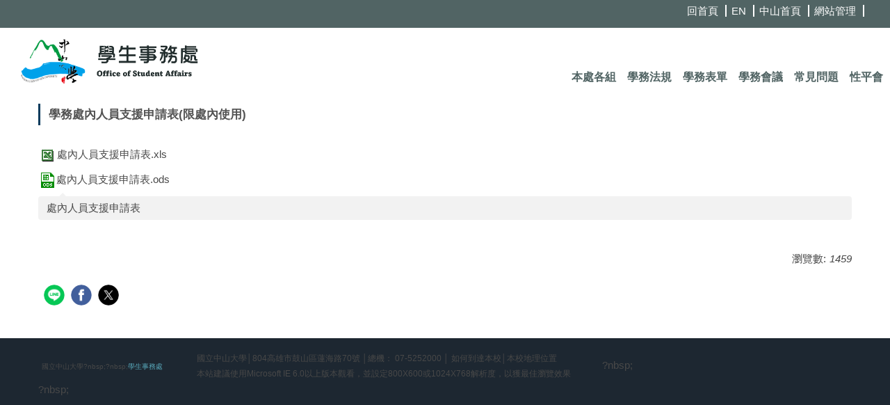

--- FILE ---
content_type: text/html; charset=UTF-8
request_url: https://osa.nsysu.edu.tw/p/406-1004-44184,r845.php?Lang=zh-tw
body_size: 7172
content:
<!DOCTYPE html>
<html lang="zh-Hant">
<head>


<meta http-equiv="Content-Type" content="text/html; charset=utf-8">
<meta http-equiv="X-UA-Compatible" content="IE=edge,chrome=1" />
<meta name="viewport" content="initial-scale=1.0, user-scalable=1, minimum-scale=1.0, maximum-scale=3.0">
<meta name="mobile-web-app-capable" content="yes">
<meta name="apple-mobile-web-app-status-bar-style" content="black">
<meta name="keywords" content="請填寫網站關鍵記事，用半角逗號(,)隔開" />
<meta name="description" content="處內人員支援申請表" />

<meta content="index,follow" name="robots">

<meta property="og:image"  content="/images/favicon.ico" />

<title>學務處內人員支援申請表(限處內使用) </title>

<link rel="shortcut icon" href="/images/favicon.ico" type="image/x-icon" />
<link rel="icon" href="/images/favicon.ico" type="image/x-icon" />
<link rel="bookmark" href="/images/favicon.ico" type="image/x-icon" />


<link rel="stylesheet" href="/static/file/4/1004/mobilestyle/combine-zh-tw.css?t=a95c3cefa6" type="text/css" />
<script language="javascript"><!--
 var isHome = false 
 --></script>
<script language="javascript"><!--
 var isExpanMenu = false 
 --></script>
<script type="text/javascript" src="/var/file/js/m_20260105.js" ></script>
</head>
 
<body class="page_mobileptdetail  ">

<div class="wrap">


<a href="#start-C" class="focusable" title="跳到主要內容區">跳到主要內容區</a>


<div class="fpbgvideo"></div>
<div class="minner">

<div id="Dyn_head">
<div class="header">
	<div class="minner ">





	
<div class="selfhead">
      <div class="meditor">
	
      
      <style type="text/css">
  .wrap{
    overflow: hidden;
  }
  .fadeInDown {
      display: none;
  }
 
  .navbar-fixed-top {
      display: none;
  }

  #Dyn_head {
    height: auto !important;
  }

  .hdmenu ul li.hdsearch {
  background: #fff;
  display: none;
  }
  .top {
      background-color: #516464;
      height: 40px;
  }

  .hdmenu {
      background-color: white;
  }

  .home {
      float: right;
      padding-top: 5px;
      color: #F3F4EE;
      margin-right: 30px;
  }

  .list {
      background-color: #FFFFFF;
  }

  .li {
      display: inline-table;
      /*width: 800px;*/
      margin-left: 30%;
  }

  .liimg {
      display: inline-table;
      float: left;
  }

  .liimg img {
      height: 68px;
      margin-left: 30px;
      top: 134px;
      width: 400px;
      float: left;
      margin-bottom: 14px;
      height: auto;
  }

  .li p {
      color: #273030;
      font-weight: bold;
  }

  .top_second {
      background: none;
      box-shadow: none;
  }

  .well {
      background-color: none;
      box-shadow: none;
  }

  .navbar-toggle {
      border: 2px solid #475757;
      width: 40px;
      height: 40px;
      background: #fff url('/static/file/90/1090/img/3160/menu1.png') no-repeat center;
      background-size: contain;
      border-radius: 5px;
      margin-top: 110px;
      position: absolute;
      right: 0;
      top: -45px;
      z-index: 8888;
  }

  .topnav_2 {
      list-style: none;
      display: flex;
  }

  .topnav_2 a {
      color: white;
      padding-right: 10px;
      border-right: 2px solid white;
      margin-right: 7px;
  }

  @media (min-width: 768px) {
      .topnav_1 {
          position: absolute;
          right: 0;
          top: 95px;
          background: #ffffff;
          border-bottom-left-radius: 10px;
          border-bottom-right-radius: 10px;
          padding-left: 4px;
          padding-right: 4px;
      }

      .topnav_1 li a {
          padding: 6px;
          color: #516464;
          display: block;
          font-size: 16px;
          font-weight: bold;
      }

      .topnav_1 li {
          /* float: left; */
          list-style-type: none;
      }


      .topnav_1 li:hover a {
          color: #475757;
      }
  }

  @media (max-width: 767px) {
      .topnav_1 {
          zoom: 1;
          padding-left: 0;
          margin-bottom: 10px;
          text-align: center;
      }

      .mn-static .hdmenu .open .dropdown-menu {
          text-align: center;
      }

      .hdmenu .open .dropdown-menu li a {
          color: #516464;
      }

      .hdmenu .open .dropdown-menu li a:hover {
          background: #E8E4DC;
      }

      .topnav li:hover a,
      .navbar-nav>li>a:hover {
          background: #E8E4DC;
          color: #F3F4EE;
      }

      #collapseExample {
          position: absolute;
          top: 130px;
          z-index: 8888;
          left: 0;
      }

      .navbar-collapse {
          background: white;
          right: 0;
          padding: 0;
      }


      .topnav_1 li a {
          padding: 6px;
          color: #516464;
          display: block;
          font-size: 16px;
          font-weight: bold;
          padding: 7px;
      }

      .topnav_1 li:hover a {
          color: #475757;
      }
      .liimg img {
          margin-left: 28px;
      }
  }
  </style>
  <div>
      <div class="top">
          <div class="home">
              <ul class="topnav_2">
                  <li><a href="/index.php">回首頁</a></li>
                  <!--<li><a href="/?Lang=zh-tw">繁中</a></li>-->
                  <li><a href="/?Lang=en">EN</a></li>
                  <li><a href="https://www.nsysu.edu.tw" target="_blank">中山首頁</a></li>
                  <li><a href="/platform/index.php#mobilepgfootmt" target="_blank">網站管理</a></li>
              </ul>
  
          </div>
      </div>
      <div class="list">
           <div class="liimg">
              <a href="https://osa.nsysu.edu.tw/"><img src="/static/file/4/1004/img/4221/SA_logo.png"></a>
          </div>
          <div class="top_second">
              <div class="top_second_main">
                  <div class="mycollapse">
                      <p><button class="navbar-toggle" data-target="#collapseExample" data-toggle="collapse"
                              type="button"><span class="glyphicons show_lines">menu</span></button></p>
  
                      <div class="navbar-collapse collapse" id="collapseExample">
                          <div class="well">
                              <ul class="topnav_1">
                                  <!-- header連結在這裡改 -->
                                  <!--<li><a href="https://osa.nsysu.edu.tw/" target="_blank" title="學生事務處">學務處</a></li>
                                  <li><a href="https://ag-osa.nsysu.edu.tw/" target="_blank" title="生輔組">生輔組</a></li>
                                  <li><a href="https://ccd-osa.nsysu.edu.tw/" target="_blank" title="諮職組">諮職組</a></li>
                                  <li><a href="https://ph-osa.nsysu.edu.tw/" target="_blank" title="體衛組">體衛組</a></li>
                                  <li><a href="https://housing-osa.nsysu.edu.tw/" target="_blank" title="宿服中心">宿服中心</a>
                                  </li>
                                  <li><a href="https://resource-osa.nsysu.edu.tw/" target="_blank" title="資源教室">資源教室</a>
                                  </li>
                                  <li><a href="https://gender.nsysu.edu.tw/" target="_blank" title="性平會">性平會</a></li>
                                  <li><a href="/platform/index.php#mobilepgfootmt" target="_blank">網站管理</a></li> -->
  
                                  
   





	<div class="mnavbar mn-static">
		<div class="hdmenu">
			<ul class="nav navbar-nav" id="a9e8ee5673fb9c0c6281f4337592d7454_MenuTop">
			
				<li   id="Hln_8477" class="dropdown"><a  role="button" aria-expanded="false" class="dropdown-toggle" data-toggle="dropdown" href="javascript:void(0);" onclick="return false;" title="本處各組">本處各組</a><ul class="dropdown-menu"><li  id="Hln_8478"><a href="https://ag-osa.nsysu.edu.tw/" target="_blank"  rel="noopener noreferrer"  title="校園組(另開新視窗)">校園組</a></li><li  id="Hln_8479"><a href="https://ccd-osa.nsysu.edu.tw/" target="_blank"  rel="noopener noreferrer"  title="諮健組(另開新視窗)">諮健組</a></li><li  id="Hln_8481"><a href="https://ph-osa.nsysu.edu.tw/" target="_blank"  rel="noopener noreferrer"  title="體育組(另開新視窗)">體育組</a></li><li  id="Hln_8482"><a href="https://housing-osa.nsysu.edu.tw/" target="_blank"  rel="noopener noreferrer"  title="宿服組(另開新視窗)">宿服組</a></li></ul></li>
			
				<li   id="Hln_5196" ><a  href="https://regs.nsysu.edu.tw/rule/index?dep=20190816143230017" target="_blank"  rel="noopener noreferrer"  title="學務法規(另開新視窗)">學務法規</a></li>
			
				<li   id="Hln_5202" ><a  href="https://osa.nsysu.edu.tw/p/412-1004-96.php?Lang=zh-tw" title="學務表單">學務表單</a></li>
			
				<li   id="Hln_5203" ><a  href="https://osa.nsysu.edu.tw/p/403-1004-846.php?Lang=zh-tw" title="學務會議">學務會議</a></li>
			
				<li   id="Hln_5204" ><a  href="http://rpa37.nsysu.edu.tw/p/412-1004-130.php?Lang=zh-tw" title="常見問題">常見問題</a></li>
			
				<li   id="Hln_8473" ><a  href="https://gender.nsysu.edu.tw/" target="_blank"  rel="noopener noreferrer"  title="性平會(另開新視窗)">性平會</a></li>
			
			
				<li class="hdsearch">
					

				</li>
				
			</ul>
		</div>
	</div>

<script defer="defer">
var hdtop = $('.header').height();
$(window).scroll( function() { 
    var top = $(this).scrollTop();
    if( top > hdtop){
      $('.header').addClass('navbar-fixed-top animated fadeInDown');
      $('.header').parent().height(hdtop);
      return;
    }else{
      $('.header').removeClass('navbar-fixed-top animated fadeInDown');
      $('.header').parent().css('height', 'auto');
    }
});
</script>





	
	
                              </ul>
                          </div>
                      </div>
                  </div>
              </div>
          </div>
      </div>
<!-- <script>
  $(function () {
      $(document).ready(function () {
          gotop();
      });
      $(window).scroll(function () {
          gotop();
      });
      $('#toTop').click(function () {
          $('html, body').animate({ scrollTop: '0px' }, 200);
      });

  })

  function gotop() {
      var winH = $(window).height();
      var scroll = $(window).scrollTop();
      console.log(scroll + "======" + winH);
      if (scroll > winH) {
          $('#toTop').show();
      }
      else {
          $('#toTop').hide();
      }
  }
</script> -->
<script>
  $(window).on('load scroll', function() {
    $('.header').removeClass('navbar-fixed-top animated fadeInDown');
    $('.header').parent().css('height', 'auto');
});

</script>

		</div>
</div>






	</div>
</div>
<script language="javascript">

	tabSwitch("a9e8ee5673fb9c0c6281f4337592d7454_MenuTop");



if(typeof(_LoginHln)=='undefined') var _LoginHln = new hashUtil();

if(typeof(_LogoutHln)=='undefined') var _LogoutHln = new hashUtil();

if(typeof(_HomeHln)=='undefined') var _HomeHln = new hashUtil();

if(typeof(_InternalHln)=='undefined') var _InternalHln = new hashUtil();


$(document).ready(function(){
   if(typeof(loginStat)=='undefined') {
   	if(popChkLogin()) loginStat="login";
   	else loginStat="logout";
	}
	dealHln(isHome,loginStat,$('div.hdmenu'));

	
	
});

var firstWidth = window.innerWidth;
function mobilehead_widthChangeCb() {
if((firstWidth>=767 && window.innerWidth<767) || (firstWidth<767 && window.innerWidth>=767))  location.reload();
if(window.innerWidth <767) {
setTimeout(()=>{
	var div = document.getElementsByClassName('mycollapse');
	if(div=='undefined' || div.length==0) div = document.getElementsByClassName('nav-toggle navbar-collapse iosScrollToggle');
   div = div[0];
   //var focusableElements = div.querySelectorAll('li>a[href], button, input[type="text"], select, textarea');
	if(typeof(div)!='undefined'){
   var focusableElements = div.querySelectorAll('a[href], button, input[type="text"], select, textarea');
	focusableElements[focusableElements.length-1].addEventListener('keydown', function(event) {
   	if (event.key === 'Tab') {
      	$(".hdmenu .dropdown").removeClass("open");
         var button= document.getElementsByClassName('navbar-toggle');
         button= button[0];
         button.click();
      }
	});
	}
},1000);
}else{
	var div = document.getElementsByClassName('mycollapse');
   if(div=='undefined' || div.length==0) div = document.getElementsByClassName('nav-toggle navbar-collapse iosScrollToggle');
   div = div[0];
	if(typeof(div)!='undefined'){
   var focusableElements = div.querySelectorAll('a[href]');
   focusableElements[focusableElements.length-1].addEventListener('keydown', function(event) {
      if (event.key === 'Tab') {
         $(".hdmenu .dropdown").removeClass("open");
      }
   });
	}
}
}
window.addEventListener('resize', mobilehead_widthChangeCb);
mobilehead_widthChangeCb();
</script>
<noscript>本功能需使用支援JavaScript之瀏覽器才能正常操作</noscript>
<!-- generated at Mon Jan 05 2026 12:24:51 --></div>

<main id="main-content">
<div class="main">
<div class="minner">

	
	
<div class="row col1 row_0">
	<div class="mrow container">
		
			
			
			
			 
		
			
			
			
			
				
        		
         	
				<div class="col col_02">
					<div class="mcol">
					
						
						
						<div id="Dyn_2_1" class="M23  ">





<div class="module module-detail md_style1">
	<div class="module-inner">
	<section class="mb">
		<div class="mpgtitle">
		<h2 class="hdline">學務處內人員支援申請表(限處內使用)</h2>
		</div>
		<div class="mcont">
			

			



<div class="mpgdetail">
	
		
 		
		
		
		
		
	
	
   <div class="meditor"></div>
	
	
	
</div>





		</div>
	</section>
	</div>
</div>

<div class="module module-ptattach">
	<div class="minner">
	<section class="mb">
		<ul class="mptattach">
		
			<li ><span><a href="/app/index.php?Action=downloadfile&file=WVhSMFlXTm9MelE1TDNCMFlWODBOREU0TkY4M05EUXpPVEl5WHpjeU5qazBMbmhzY3c9PQ==&fname=DGGGROWXYWQO11ZXDGLK54MKIGMOWTB1KLB0HGNKVXGDXW40YSTSLOEGWWOONKOKPOPOB50020045024WWKOTSRLOPB0WSGC00MPNOA0UWZWCDB4FHA4B5PKUS4044YXTSLKQKTXKKPK2524PKJCNKNP2135A5A4" title="處內人員支援申請表.xls[下載]" target=""><img src="/images/icon/xls.gif " align="absmiddle" alt="" />處內人員支援申請表.xls</a>
			
			</li>
		
			<li class= 'atta-has-desc'><span><a href="/app/index.php?Action=downloadfile&file=WVhSMFlXTm9MelE1TDNCMFlWODBOREU0TkY4ME9UUXhPVEF3WHpjeU56QTRMbTlrY3c9PQ==&fname=DGGGROWXYWQO11ZXDGLK54MKIGMOWTB1KLB0HGNKVXGDXW40YSTSLOEGWWOONKOKPOPOB50020045024WWKOTSRLOPB0WSGC00MPNOA0UWZWCDB4FHA4B5PKUS4044YXTSLKEGTXXSJC2514PKJCNKNP2135A5A4" title="處內人員支援申請表.ods[下載]" target=""><img src="/images/icon/ods.png" align="absmiddle" alt="" />處內人員支援申請表.ods</a>
			
			<div class='mptattach-desc'>
				處內人員支援申請表	
			</div>
			
			</li>
		
		</ul>
		
	</section>
	</div>
</div>



<div class="module module-misc">
	<div class="minner">
		<section class="mb">
			
			<div class="artctrl">
				
				<div class="PtStatistic">
					<em>瀏覽數:<i id='ae3242723c922dbe282fd3dd07f127c08_PtStatistic_44184'></i><script>
					$(document).ready(function() {
						$.hajaxOpenUrl('/app/index.php?Action=mobileloadmod&Type=mobileptstatistic&Nbr=44184','#ae3242723c922dbe282fd3dd07f127c08_PtStatistic_44184');
					})</script></em>
				</div>
				
				

					

					
				<div class="badge share_btn"><em>分享</em></div>
				<input type="hidden" id="changeTime" name="changeTime" value=''>
				<div class="shareto">
            </div>
				
			</div>
		</section>
	</div>
</div>




<script defer="defer">
$(document).ready(function(){
	$('.artctrl .addfav').click(function(){
		ptdetail_addfav();	
	});
  $('.share_btn').click(function(){
    $(this).siblings('.shareto').toggle();
  })
	function ptdetail_addfav(){
		if(popChkLogin()){
			if($(".artctrl .addfav").hasClass("active")){
				var url = "/app/index.php?Action=mobileaddtofav&Part=44184&Op=delfav";
			}else{
				var url = "/app/index.php?Action=mobileaddtofav&Part=44184&Op=addfav";
			}
			var a = [];
			$.post(url,a,function(data){
				d = eval("("+data+")");
				if(d.stat)
					$(".artctrl .addfav").addClass("active");
				else
					$(".artctrl .addfav").removeClass("active");
				mCallBack(data);
			});
		}
		else	showPopDiv($('#_pop_login.mpopdiv'),$('#_pop_login.mpopdiv .mbox'));
	}
	function ptdetail_chkfav(){
		var url = "/app/index.php?Action=mobileaddtofav&Part=44184&Op=chkfav";
		var a = [];
		$.post(url,a,function(data){
			d = eval("("+data+")");
			if(d.stat)
				$(".artctrl .addfav").addClass("active");
		});
	}
	ptdetail_chkfav();
	
		$.hajaxOpenUrl("/app/index.php?Action=mobilestsns",'.shareto');
	
	

	
});
</script>


</div>

					
					</div>
				</div> 
			 
		
			
			
			
			 
		
	</div>
</div>
	

</div>
</div>
</main>


	<style>
	@media (min-width: 481px) {.row_0 .col_01 { width: 0%;}.row_0 .col_02 { width: 100%;}.row_0 .col_03 { width: 0%;}}
	</style>


<div id="Dyn_footer">
<div class="footer">
<div class="minner container">





<ul class="langbar">

	 <li><a class="active" title="繁體"><span>繁體</span></a></li>

	 <li><a href="#" onclick="openLangUrl('zh-cn');return false;" title="简体"><span>简体</span></a></li>

	 <li><a href="#" onclick="openLangUrl('en');return false;" title="English"><span>English</span></a></li>

</ul>
<script>
function openLangUrl(p_lang) {
   var curlang = getUrlParam("Lang");
   if(curlang!="") {
      var str = window.location+"";
      window.location = str.replace("Lang="+curlang,"Lang="+p_lang);
   }
   else {
      if(window.location.href.indexOf("?")>0)
         window.location=window.location+'&Lang='+p_lang;
      else
         window.location=window.location+'?Lang='+p_lang;
   }
}
function getUrlParam(paramName,url){
	if(typeof url=="undefined") url=window.location;
   var oRegex = new RegExp( '[\?&]' + paramName + '=([^&]+)', 'i' ) ;
   var oMatch = oRegex.exec(url) ;
   if ( oMatch && oMatch.length > 1 )
      return oMatch[1] ;
   else
      return '' ;
}
</script>



<div class="copyright">
<div class="meditor">
	<style type="text/css">.cgmenu .menu-item {
	padding-rigth:16px;
	padding-left:22pz;
	font-size:16px;
}
</style>
<table border="0" cellpadding="1" cellspacing="1" class="tb01" summary="My Summary" width="975">
<tbody>
<tr>
<td align="left"><img alt="" src="http://oaa.nsysu.edu.tw/ezfiles/1/1001/img/87/foot_logo.jpg" /></td>
<td nowrap="nowrap"><font size="1">國立中山大學?nbsp;?nbsp;<font color="#57a5b7">學生事務處</font></font></td>
<td align="left" nowrap="nowrap" width="60%"><span style="font-size: 12px;">國立中山大學│804高雄市鼓山區蓮海路70號 │總機： 07-5252000 │ <a href="http://www.nsysu.edu.tw/files/11-1000-4132.php?Lang=zh-tw" target="_blank">如何到達本校</a>│<a href="http://www.nsysu.edu.tw/files/11-1000-4131.php?Lang=zh-tw" target="_blank">本校地理位置</a><br />
本站建議使用Microsoft IE 6.0以上版本觀看，並設定800X600或1024X768解析度，以獲最佳瀏覽效果</span></td>
<td width="17%">?nbsp;</td>
</tr>
</tbody>
</table>
<p>?nbsp;</p>
	
</div>
</div>





</div>
</div>
<!-- generated at Mon Jan 05 2026 13:19:38 --></div>


</div>
</div>
<div class="fpbgvideo"></div>




<div id="_pop_login" class="mpopdiv">
<script>$(document).ready(function() {$.hajaxOpenUrl('/app/index.php?Action=mobileloadmod&Type=mobilepoplogin&Nbr=0','#_pop_login','',function(){menuDropAct();});})</script>
</div>




<div id="_pop_tips" class="mtips">
	<div class="mbox">
	</div>
</div>
<div id="_pop_dialog" class="mdialog">
	<div class="minner">
		<div class="mcont">
		</div>
		<footer class="mdialog-foot">
        	<button type="submit" class="mbtn mbtn-s">OK</button>
        	<button type="submit" class="mbtn mbtn-c">Cancel</button>
		</footer>
	</div>
</div>

<div class="pswp" tabindex="-1" role="dialog" aria-hidden="true">
	<!-- Background of PhotoSwipe. 
	It's a separate element, as animating opacity is faster than rgba(). -->
	<div class="pswp__bg"></div>
		<!-- Slides wrapper with overflow:hidden. -->
		<div class="pswp__scroll-wrap">
		<!-- Container that holds slides. PhotoSwipe keeps only 3 slides in DOM to save memory. -->
		<!-- don't modify these 3 pswp__item elements, data is added later on. -->
		<div class="pswp__container">
			 <div class="pswp__item"></div>
			 <div class="pswp__item"></div>
			 <div class="pswp__item"></div>
		</div>
		<!-- Default (PhotoSwipeUI_Default) interface on top of sliding area. Can be changed. -->
		<div class="pswp__ui pswp__ui--hidden">
			<div class="pswp__top-bar">
				<!--  Controls are self-explanatory. Order can be changed. -->
					<div class="pswp__counter"></div>
					<button class="pswp__button pswp__button--close" title="Close (Esc)">Close (Esc)</button>
					<button class="pswp__button pswp__button--share" title="Share">Share</button>
					<button class="pswp__button pswp__button--fs" title="Toggle fullscreen">Toggle fullscreen</button>
					<button class="pswp__button pswp__button--zoom" title="Zoom in/out">Zoom in/out</button>
				  <!-- Preloader demo https://codepen.io/dimsemenov/pen/yyBWoR -->
				  <!-- element will get class pswp__preloader-active when preloader is running -->
				  <div class="pswp__preloader">
						<div class="pswp__preloader__icn">
						  <div class="pswp__preloader__cut">
							 <div class="pswp__preloader__donut"></div>
						  </div>
						</div>
				  </div>
			 </div>
			 <div class="pswp__share-modal pswp__share-modal--hidden pswp__single-tap">
				  <div class="pswp__share-tooltip"></div> 
			 </div>
			 <button class="pswp__button pswp__button--arrow--left" title="Previous (arrow left)">Previous (arrow left)</button>
			 <button class="pswp__button pswp__button--arrow--right" title="Next (arrow right)">Next (arrow right)</button>
			 <div class="pswp__caption">
				  <div class="pswp__caption__center"></div>
			 </div>
	</div>
</div>
</div>



<!--<script>NProgress.done();</script>-->
<script>
function popChkLogin(){
	if(typeof(loginStat)=='undefined') {
   	var chkstat=0;
      var chkUrl='/app/index.php?Action=mobilelogin';
      var chkData = {Op:'chklogin'};
      var chkObj=$.hajaxReturn(chkUrl,chkData);
   	chkstat=chkObj.stat;
		if(chkstat) {
			loginStat="login"; 
			return true;
		}else {
			loginStat="logout"; 
			return false;
		}	
	}else {
		if(loginStat=="login") return true;
		else return false;
	}
}

</script>
<!-- generated at Sat Jan 17 2026 09:21:32 --></body></html>


--- FILE ---
content_type: text/html; charset=UTF-8
request_url: https://osa.nsysu.edu.tw/app/index.php?Action=mobileloadmod&Type=mobileptstatistic&Nbr=44184
body_size: 51
content:
1459
